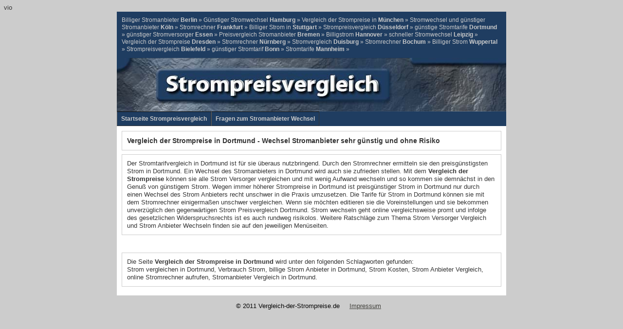

--- FILE ---
content_type: text/html; charset=UTF-8
request_url: http://vergleich-der-strompreise.de/stromanbieter-dortmund.php?zipcode=44135&totalconsumption=3500&target=result
body_size: 2576
content:
<!DOCTYPE html PUBLIC "-//W3C//DTD XHTML 1.0 Transitional//EN" "http://www.w3.org/TR/xhtml1/DTD/xhtml1-transitional.dtd">
<html xmlns="http://www.w3.org/1999/xhtml"><!-- InstanceBegin template="/Templates/vgl-strompreis-ort.dwt.php" codeOutsideHTMLIsLocked="false" -->
<head>
<meta http-equiv="Content-Type" content="text/html; charset=utf-8" />
<meta name="keywords" content="strom anbieter tarife, strom anbieter vergleich, strom anbieter, strom Tarife, strom preisvergleich"  />
<!-- InstanceBeginEditable name="doctitle" -->
<title>Vergleich der Strompreise in Dortmund und der Stromanbieter in Dortmund</title>
<!-- InstanceEndEditable -->
vio<link href="css/designblue.css" rel="stylesheet" type="text/css" />
<link href="css/menublue.css" rel="stylesheet" type="text/css" />
<!-- InstanceBeginEditable name="head" -->
<meta name="Description" content="Durch Vergleich der Strompreise in Dortmund sofort Preisvorteil sichern: Einen billigen Stromanbieter in Dortmund finden und risikolos und sicher den Stromversorger in Dortmund wechseln." />
<!-- InstanceEndEditable -->
</head>

<body>
<div class="container">
<div id="topnavi">
<a href="stromanbieter-berlin.php?zipcode=10115&totalconsumption=3500&target=result" title="Stromwechsel und günstiger Stromanbieter in Berlin">Billiger Stromanbieter <strong>Berlin</strong> &raquo; </a>
<a href="stromanbieter-hamburg.php?zipcode=20095&totalconsumption=3500&target=result" title="Stromanbieter wechseln in Hamburg ">Günstiger Stromwechsel <strong>Hamburg</strong>  &raquo; </a> 
<a href="stromanbieter-muenchen.php?zipcode=80331&totalconsumption=3500&target=result" title="Strompreisvergleich und Stromanbieter München ">Vergleich der Strompreise in <strong>München</strong>  &raquo; </a> 
<a href="stromanbieter-koeln.php?zipcode=50667&totalconsumption=3500&target=result" title="billiger Stromanbieter Köln ">Stromwechsel und günstiger Stromanbieter <strong>Köln</strong>  &raquo; </a> 
<a href="stromanbieter-frankfurt.php?zipcode=60311&totalconsumption=3500&target=result" title="Stromwechsel und günstiger Stromanbieter in Frankfurt ">Stromrechner <strong>Frankfurt</strong>  &raquo; </a> 
<a href="stromanbieter-stuttgart.php?zipcode=70173&totalconsumption=3500&target=result" title="Stromrechner und günstige Stromanbieter Stuttgart ">Billiger Strom in <strong>Stuttgart</strong>  &raquo; </a> 
<a href="stromanbieter-duesseldorf.php?zipcode=40210&totalconsumption=3500&target=result" title="Stromwechsel und günstige Stromanbieter Düsseldorf">Strompreisvergleich <strong>Düsseldorf</strong> &raquo; </a> 
<a href="stromanbieter-dortmund.php?zipcode=44135&totalconsumption=3500&target=result" title="günstige Stromtarife finden in Dortmund ">günstige Stromtarife <strong>Dortmund</strong> &raquo; </a> 
<a href="stromanbieter-essen.php?zipcode=45127&totalconsumption=3500&target=result" title="Strompreisvergleich und Stromwechsel Essen ">günstiger Stromversorger <strong>Essen</strong>  &raquo; </a> 
<a href="stromanbieter-bremen.php?zipcode=28195&totalconsumption=3500&target=result" title="Preisvergleich und Stromanbieter Bremen ">Preisvergleich Stromanbieter <strong>Bremen</strong>  &raquo; </a> 
<a href="stromanbieter-hannover.php?zipcode=30159&totalconsumption=3500&target=result" title="Vergleich der preiswerten Stromanbieter in Hannover ">Billigstrom <strong>Hannover</strong>  &raquo; </a> 
<a href="stromanbieter-leipzig.php?zipcode=04103&totalconsumption=3500&target=result" title="Schneller Stromwechsel und Billigstrom in Leipzig ">schneller Stromwechsel <strong>Leipzig</strong>  &raquo; </a> 
<a href="stromanbieter-dresden.php?zipcode=01067&totalconsumption=3500&target=result" title="günstige Stromversorger für einen Stromwechsel in Dresden ">Vergleich der Strompreise <strong>Dresden</strong>  &raquo; </a> 
<a href="stromanbieter-nuernberg.php?zipcode=90402&totalconsumption=3500&target=result" title="schneller Stromwechsel und Stromanbieter in Nürnberg ">Stromrechner <strong>Nürnberg</strong>  &raquo; </a> 
<a href="stromanbieter-duisburg.php?zipcode=47051&totalconsumption=3500&target=result" title="Stromrechner und Stromanbieter in Duisburg ">Stromvergleich  <strong>Duisburg</strong>  &raquo; </a> 
<a href="stromanbieter-bochum.php?zipcode=44787&totalconsumption=3500&target=result" title="Stromvergleich und Stromversorger in Bochum ">Stromrechner <strong>Bochum</strong>  &raquo; </a> 
<a href="stromanbieter-wuppertal.php?zipcode=42103&totalconsumption=3500&target=result" title="günstiger Stromtarif und Stromanbieter in Wuppertal">Billiger Strom <strong>Wuppertal</strong> &raquo; </a> 
<a href="stromanbieter-bielefeld.php?zipcode=33602&totalconsumption=3500&target=result" title="Strompreise und Stromversorger in Bielefeld">Strompreisvergleich <strong>Bielefeld</strong> &raquo; </a> 
<a href="stromanbieter-bonn.php?zipcode=53111&totalconsumption=3500&target=result" title="Billiger Strom und Stromanbieter Bonn">günstiger Stromtarif <strong>Bonn</strong>  &raquo; </a> 
<a href="stromanbieter-mannheim.php?zipcode=68159&totalconsumption=3500&target=result" title="Stromwechsel und günstige Stromversorger Mannheim">Stromtarife <strong>Mannheim</strong> &raquo; </a>
</div>



  <div class="header"><a href="http://vergleich-der-strompreise.de"><img src="img/strompreisvergleich-800x110.jpg" width="800" height="110" /></a>
    <!-- end .header --></div>
  <div class="menu">
    <ul id="navmenu">
      <li><a href="http://vergleich-der-strompreise.de">Startseite Strompreisvergleich</a></li>
      <li><a href="stromanbieterwechsel-faq.html">Fragen zum Stromanbieter Wechsel</a></li>

    </ul>
  </div>
  <!-- InstanceBeginEditable name="content-bereich" -->
  <div class="content">
<h2 class="rahmen">Vergleich der Strompreise in Dortmund - Wechsel Stromanbieter sehr günstig und ohne Risiko</h2>   
	<p class="rahmen">Der Stromtarifvergleich in Dortmund ist für sie überaus nutzbringend. Durch den Stromrechner ermitteln sie den preisgünstigsten Strom in Dortmund. Ein Wechsel des Stromanbieters in Dortmund wird auch sie zufrieden stellen. Mit dem <strong>Vergleich der Strompreise</strong> können sie alle Strom Versorger vergleichen und mit wenig Aufwand wechseln und so kommen sie demnächst in den Genuß von günstigem Strom. Wegen immer höherer Strompreise in Dortmund ist preisgünstiger Strom in Dortmund nur durch einen Wechsel des Strom Anbieters recht unschwer in die Praxis umzusetzen. Die Tarife für Strom in Dortmund können sie mit dem Stromrechner einigermaßen unschwer vergleichen. Wenn sie möchten editieren sie die Voreinstellungen und sie bekommen unverzüglich den gegenwärtigen Strom Preisvergleich Dortmund. Strom wechseln geht online vergleichsweise promt und infolge des gesetzlichen Widerspruchsrechts ist es auch rundweg risikolos. Weitere Ratschläge zum Thema Strom Versorger Vergleich und Strom Anbieter Wechseln finden sie auf den jeweiligen Menüseiten.
	</p>
    <p>
    <div class="rechner"  >  </div>
    </p>
	<p class="rahmen"> Die Seite<strong> Vergleich der Strompreise in Dortmund </strong>wird unter den folgenden Schlagworten gefunden: <br />
    Strom vergleichen in Dortmund, Verbrauch Strom, billige Strom Anbieter in Dortmund, Strom Kosten, Strom Anbieter Vergleich, online Stromrechner aufrufen, Stromanbieter Vergleich in Dortmund.</p>    <!-- end .content -->
  </div>
  <!-- InstanceEndEditable -->
  <div class="footer">
  <table border="0" cellspacing="0" cellpadding="4" align="center">
  <tr>
    <td>&copy; 2011 Vergleich-der-Strompreise.de</td>
    <td>&nbsp;</td>
    <td><a href="impressum.html">Impressum</a></td>
    <td>&nbsp;</td>
     </tr>
</table>

 <!-- end .footer --></div>
  <!-- end .container --></div>
<!-- Start of StatCounter Code for Default Guide -->
<script type="text/javascript">
var sc_project=11057561; 
var sc_invisible=1; 
var sc_security="99df3cab"; 
var scJsHost = (("https:" == document.location.protocol) ?
"https://secure." : "http://www.");
document.write("<sc"+"ript type='text/javascript' src='" +
scJsHost+
"statcounter.com/counter/counter.js'></"+"script>");
</script>
<noscript><div class="statcounter"><a title="hit counter"
href="http://statcounter.com/free-hit-counter/"
target="_blank"><img class="statcounter"
src="//c.statcounter.com/11057561/0/99df3cab/1/" alt="hit
counter"></a></div></noscript>
<!-- End of StatCounter Code for Default Guide -->
</body>
<!-- InstanceEnd --></html>


--- FILE ---
content_type: text/css
request_url: http://vergleich-der-strompreise.de/css/designblue.css
body_size: 674
content:
@charset "utf-8";
body {
	margin: 10,0,0,0;
	padding: 0;
	color: #333;
	font-family: Verdana, Geneva, sans-serif;
	font-size: 0.8em;
	line-height: 1.3;
	background-color: #CCC;
}
h3 {
	font-size: 1em;
}
.container .menu {
	background-color: #1f3d61;
}
}

/* ~~ Element-/Tag-Selektoren ~~ */
ul, ol, dl { 
	padding: 0;
	margin: 0;
}
h1, h2, h3, h4, h5, h6, p {
	margin-top: 0;	 
	margin-bottom: 8px;
	padding-right: 15px;
	padding-left: 15px; 
}
a img { 
	border: none;
}

a:link {
	color: #42413C;
	text-decoration: underline; 
}
a:visited {
	color: #6E6C64;
	text-decoration: underline;
}
a:hover, a:active, a:focus {
	text-decoration: none;
}

.container {
	/*width: 960px; */
	
	width: 800px;
	background: #FFF;
	background-color: #FFF;
	color: #333;
	margin-top: 0;
	margin-right: auto;
	margin-bottom: 0;
	margin-left: auto;
}

.header {
	background-color: #666;
}

.content {
	padding: 10px 0;
}

.footer {
	padding: 10px 0;
	background-color: #CCC;
	color: #000;
}

/* ~~ Verschiedene float/clear-Klassen ~~ */
.fltrt { 
	float: right;
	margin-left: 8px;
}
.fltlft {
	float: left;
	margin-right: 8px;
}
.clearfloat { 
	clear:both;
	height:0;
	font-size: 1px;
	line-height: 0px;
}


h2 {
	font-weight: bold;
	font-size: 1.1em;
}
.rechner {
	padding: 10px;
	z-index:0;
}

.rahmen {
	border:1px solid #CCC;
	padding: 10px;
	margin-right: 10px;
	margin-left: 10px;
}

#topnavi {
	background-color: #1f3d61;
	padding: 10px;
	font-weight: normal;
	font-variant: normal;
	font-size: 12px;
	color:#CCC;
}

#topnavi a {
	color:#CCC;
	text-decoration: none;
}
#topnavi a:hover {
	color:#000;
	background-color: #CCC;

--- FILE ---
content_type: text/css
request_url: http://vergleich-der-strompreise.de/css/menublue.css
body_size: 820
content:
/* Root = Horizontal, Secondary = Vertical */
ul#navmenu {
	margin: 0;
	border: 0 none;
	padding: 0;
	width: 790px; /*For KHTML*/
	list-style: none;
	height: 30px;
	}

ul#navmenu li {
	margin: 0;
	border: 0 none;
	padding: 0;
	float: left; /*For Gecko*/
	display: inline;
	list-style: none;
	position: relative;
	height: 30px;
	}

ul#navmenu ul {
	margin: 0;
	border: 0 none;
	padding: 0;
	width: 160px;
	list-style: none;
	display: none;
	position: absolute;
	top: 30px;
	left: 0;
	}

ul#navmenu ul:after /*From IE 7 lack of compliance*/{
	clear: both;
	display: block;
	font: 1px/0px serif;
	content: ".";
	height: 0;
	visibility: hidden;
	}

ul#navmenu ul li {
	width: 160px;
	float: left; /*For IE 7 lack of compliance*/
	display: block !important;
	display: inline; /*For IE*/
	}

/* Root Menu */
ul#navmenu a {
	border: 1px solid #FFF;
	border-right-color: #333;
	border-bottom-color: #333;
	padding: 0 8px;
	float: none !important; /*For Opera*/
	float: left; /*For IE*/
	display: block;
	background: #1f3d61; /* Hintergrund */
	color: #CCC;
	text-decoration: none;
	height: auto !important;
	height: 1%; /*For IE*/
	/* font-family: Verdana, Arial, Helvetica, sans-serif; */
	font-family:Tahoma, Geneva, sans-serif;
	font-size: 12px;
	line-height: 28px;
	font-weight: bold;
	background-color: #1f3d61;
	border-top-color: #000;
	border-left-color: #666;
	}

/* Root Menu Hover Persistence */
ul#navmenu a:hover,
ul#navmenu li:hover a,
ul#navmenu li.iehover a {
	background: #EEE;
	color: #FFF;
	background-color: #666;
	}

/* 2nd Menu */
ul#navmenu li:hover li a,
ul#navmenu li.iehover li a {
	float: none;
	background: #EEE;
	color: #666;
	}

/* 2nd Menu Hover Persistence */
ul#navmenu li:hover li a:hover,
ul#navmenu li:hover li:hover a,
ul#navmenu li.iehover li a:hover,
ul#navmenu li.iehover li.iehover a {
	background: #CCC;
	color: #FFF;
	}

/* 3rd Menu */
ul#navmenu li:hover li:hover li a,
ul#navmenu li.iehover li.iehover li a {
	background: #EEE;
	color: #666;
	}

/* 3rd Menu Hover Persistence */
ul#navmenu li:hover li:hover li a:hover,
ul#navmenu li:hover li:hover li:hover a,
ul#navmenu li.iehover li.iehover li a:hover,
ul#navmenu li.iehover li.iehover li.iehover a {
	background: #CCC;
	color: #FFF;
	}

/* 4th Menu */
ul#navmenu li:hover li:hover li:hover li a,
ul#navmenu li.iehover li.iehover li.iehover li a {
	background: #EEE;
	color: #666;
	}

/* 4th Menu Hover */
ul#navmenu li:hover li:hover li:hover li a:hover,
ul#navmenu li.iehover li.iehover li.iehover li a:hover {
	background: #CCC;
	color: #FFF;
	}

ul#navmenu ul ul,
ul#navmenu ul ul ul {
	display: none;
	position: absolute;
	top: 0;
	left: 160px;
	}

/* Do Not Move - Must Come Before display:block for Gecko */
ul#navmenu li:hover ul ul,
ul#navmenu li:hover ul ul ul,
ul#navmenu li.iehover ul ul,
ul#navmenu li.iehover ul ul ul {
	display: none;
	}

ul#navmenu li:hover ul,
ul#navmenu ul li:hover ul,
ul#navmenu ul ul li:hover ul,
ul#navmenu li.iehover ul,
ul#navmenu ul li.iehover ul,
ul#navmenu ul ul li.iehover ul {
	display: block;
	}
